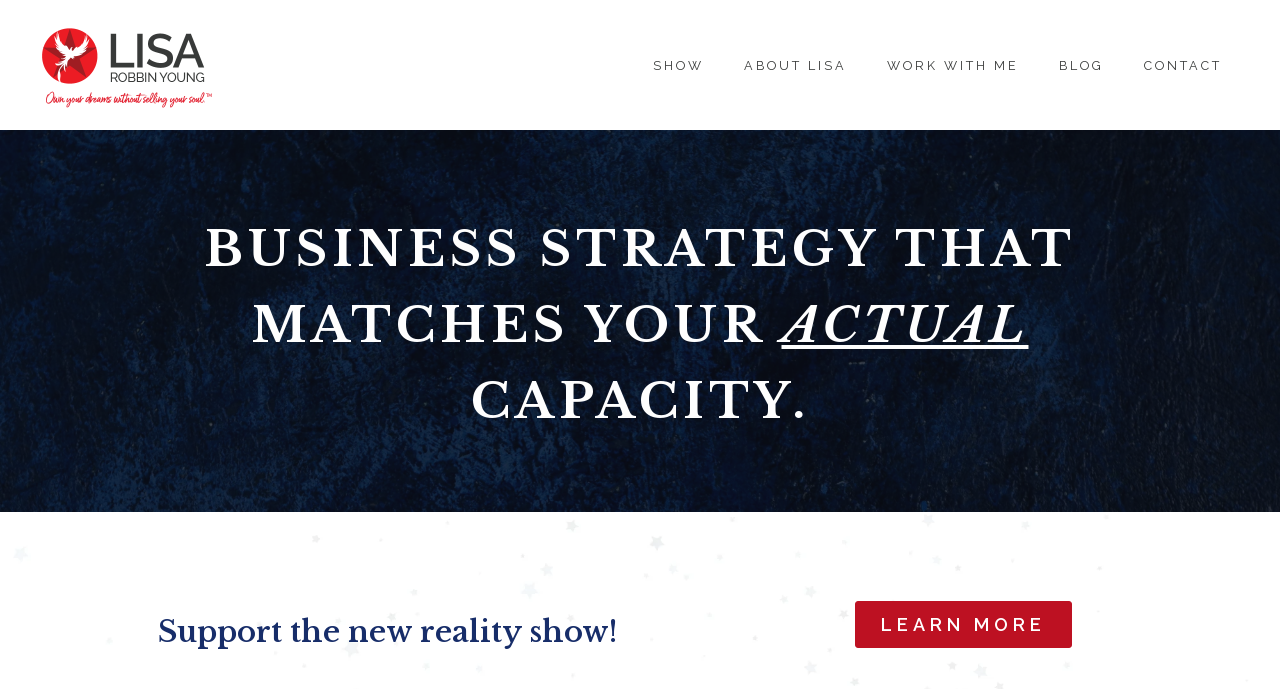

--- FILE ---
content_type: text/html; charset=UTF-8
request_url: https://www.lisarobbinyoung.com/hi/
body_size: 17197
content:
<!DOCTYPE html>
<html lang="en-US" >
<head>
<meta charset="UTF-8">
<meta name="viewport" content="width=device-width, initial-scale=1.0">
<!-- WP_HEAD() START -->
<link rel="preload" as="style" href="https://fonts.googleapis.com/css?family=Raleway:500,600,regular,italic,500italic,600italic,|Libre+Baskerville:500,600,700,500italic,600italic,700italic,|Libre+Baskerville:100,200,300,400,500,600,700,800,900" >
<link rel="stylesheet" href="https://fonts.googleapis.com/css?family=Raleway:500,600,regular,italic,500italic,600italic,|Libre+Baskerville:500,600,700,500italic,600italic,700italic,|Libre+Baskerville:100,200,300,400,500,600,700,800,900">
<meta name='robots' content='max-image-preview:large' />
<title>This page is edited in Oxygen - Lisa Robbin Young</title>
<link rel='dns-prefetch' href='//www.lisarobbinyoung.com' />
<link rel='dns-prefetch' href='//lisa-robbin-young.kit.com' />
<link rel='dns-prefetch' href='//www.googletagmanager.com' />
<link rel='dns-prefetch' href='//stats.wp.com' />
<link rel='preconnect' href='//c0.wp.com' />
<link rel="alternate" type="application/rss+xml" title="Lisa Robbin Young &raquo; Feed" href="https://www.lisarobbinyoung.com/feed/" />
<link rel="alternate" type="application/rss+xml" title="Lisa Robbin Young &raquo; Comments Feed" href="https://www.lisarobbinyoung.com/comments/feed/" />
<link rel="alternate" title="oEmbed (JSON)" type="application/json+oembed" href="https://www.lisarobbinyoung.com/wp-json/oembed/1.0/embed?url=https%3A%2F%2Fwww.lisarobbinyoung.com%2Fhi%2F" />
<link rel="alternate" title="oEmbed (XML)" type="text/xml+oembed" href="https://www.lisarobbinyoung.com/wp-json/oembed/1.0/embed?url=https%3A%2F%2Fwww.lisarobbinyoung.com%2Fhi%2F&#038;format=xml" />
		<!-- This site uses the Google Analytics by MonsterInsights plugin v9.11.1 - Using Analytics tracking - https://www.monsterinsights.com/ -->
							<script src="//www.googletagmanager.com/gtag/js?id=G-ECTYRS9683"  data-cfasync="false" data-wpfc-render="false" async></script>
			<script data-cfasync="false" data-wpfc-render="false">
				var mi_version = '9.11.1';
				var mi_track_user = true;
				var mi_no_track_reason = '';
								var MonsterInsightsDefaultLocations = {"page_location":"https:\/\/www.lisarobbinyoung.com\/hi\/"};
								if ( typeof MonsterInsightsPrivacyGuardFilter === 'function' ) {
					var MonsterInsightsLocations = (typeof MonsterInsightsExcludeQuery === 'object') ? MonsterInsightsPrivacyGuardFilter( MonsterInsightsExcludeQuery ) : MonsterInsightsPrivacyGuardFilter( MonsterInsightsDefaultLocations );
				} else {
					var MonsterInsightsLocations = (typeof MonsterInsightsExcludeQuery === 'object') ? MonsterInsightsExcludeQuery : MonsterInsightsDefaultLocations;
				}

								var disableStrs = [
										'ga-disable-G-ECTYRS9683',
									];

				/* Function to detect opted out users */
				function __gtagTrackerIsOptedOut() {
					for (var index = 0; index < disableStrs.length; index++) {
						if (document.cookie.indexOf(disableStrs[index] + '=true') > -1) {
							return true;
						}
					}

					return false;
				}

				/* Disable tracking if the opt-out cookie exists. */
				if (__gtagTrackerIsOptedOut()) {
					for (var index = 0; index < disableStrs.length; index++) {
						window[disableStrs[index]] = true;
					}
				}

				/* Opt-out function */
				function __gtagTrackerOptout() {
					for (var index = 0; index < disableStrs.length; index++) {
						document.cookie = disableStrs[index] + '=true; expires=Thu, 31 Dec 2099 23:59:59 UTC; path=/';
						window[disableStrs[index]] = true;
					}
				}

				if ('undefined' === typeof gaOptout) {
					function gaOptout() {
						__gtagTrackerOptout();
					}
				}
								window.dataLayer = window.dataLayer || [];

				window.MonsterInsightsDualTracker = {
					helpers: {},
					trackers: {},
				};
				if (mi_track_user) {
					function __gtagDataLayer() {
						dataLayer.push(arguments);
					}

					function __gtagTracker(type, name, parameters) {
						if (!parameters) {
							parameters = {};
						}

						if (parameters.send_to) {
							__gtagDataLayer.apply(null, arguments);
							return;
						}

						if (type === 'event') {
														parameters.send_to = monsterinsights_frontend.v4_id;
							var hookName = name;
							if (typeof parameters['event_category'] !== 'undefined') {
								hookName = parameters['event_category'] + ':' + name;
							}

							if (typeof MonsterInsightsDualTracker.trackers[hookName] !== 'undefined') {
								MonsterInsightsDualTracker.trackers[hookName](parameters);
							} else {
								__gtagDataLayer('event', name, parameters);
							}
							
						} else {
							__gtagDataLayer.apply(null, arguments);
						}
					}

					__gtagTracker('js', new Date());
					__gtagTracker('set', {
						'developer_id.dZGIzZG': true,
											});
					if ( MonsterInsightsLocations.page_location ) {
						__gtagTracker('set', MonsterInsightsLocations);
					}
										__gtagTracker('config', 'G-ECTYRS9683', {"allow_anchor":"true","forceSSL":"true","page_path":location.pathname + location.search + location.hash} );
										window.gtag = __gtagTracker;										(function () {
						/* https://developers.google.com/analytics/devguides/collection/analyticsjs/ */
						/* ga and __gaTracker compatibility shim. */
						var noopfn = function () {
							return null;
						};
						var newtracker = function () {
							return new Tracker();
						};
						var Tracker = function () {
							return null;
						};
						var p = Tracker.prototype;
						p.get = noopfn;
						p.set = noopfn;
						p.send = function () {
							var args = Array.prototype.slice.call(arguments);
							args.unshift('send');
							__gaTracker.apply(null, args);
						};
						var __gaTracker = function () {
							var len = arguments.length;
							if (len === 0) {
								return;
							}
							var f = arguments[len - 1];
							if (typeof f !== 'object' || f === null || typeof f.hitCallback !== 'function') {
								if ('send' === arguments[0]) {
									var hitConverted, hitObject = false, action;
									if ('event' === arguments[1]) {
										if ('undefined' !== typeof arguments[3]) {
											hitObject = {
												'eventAction': arguments[3],
												'eventCategory': arguments[2],
												'eventLabel': arguments[4],
												'value': arguments[5] ? arguments[5] : 1,
											}
										}
									}
									if ('pageview' === arguments[1]) {
										if ('undefined' !== typeof arguments[2]) {
											hitObject = {
												'eventAction': 'page_view',
												'page_path': arguments[2],
											}
										}
									}
									if (typeof arguments[2] === 'object') {
										hitObject = arguments[2];
									}
									if (typeof arguments[5] === 'object') {
										Object.assign(hitObject, arguments[5]);
									}
									if ('undefined' !== typeof arguments[1].hitType) {
										hitObject = arguments[1];
										if ('pageview' === hitObject.hitType) {
											hitObject.eventAction = 'page_view';
										}
									}
									if (hitObject) {
										action = 'timing' === arguments[1].hitType ? 'timing_complete' : hitObject.eventAction;
										hitConverted = mapArgs(hitObject);
										__gtagTracker('event', action, hitConverted);
									}
								}
								return;
							}

							function mapArgs(args) {
								var arg, hit = {};
								var gaMap = {
									'eventCategory': 'event_category',
									'eventAction': 'event_action',
									'eventLabel': 'event_label',
									'eventValue': 'event_value',
									'nonInteraction': 'non_interaction',
									'timingCategory': 'event_category',
									'timingVar': 'name',
									'timingValue': 'value',
									'timingLabel': 'event_label',
									'page': 'page_path',
									'location': 'page_location',
									'title': 'page_title',
									'referrer' : 'page_referrer',
								};
								for (arg in args) {
																		if (!(!args.hasOwnProperty(arg) || !gaMap.hasOwnProperty(arg))) {
										hit[gaMap[arg]] = args[arg];
									} else {
										hit[arg] = args[arg];
									}
								}
								return hit;
							}

							try {
								f.hitCallback();
							} catch (ex) {
							}
						};
						__gaTracker.create = newtracker;
						__gaTracker.getByName = newtracker;
						__gaTracker.getAll = function () {
							return [];
						};
						__gaTracker.remove = noopfn;
						__gaTracker.loaded = true;
						window['__gaTracker'] = __gaTracker;
					})();
									} else {
										console.log("");
					(function () {
						function __gtagTracker() {
							return null;
						}

						window['__gtagTracker'] = __gtagTracker;
						window['gtag'] = __gtagTracker;
					})();
									}
			</script>
							<!-- / Google Analytics by MonsterInsights -->
		<style id='wp-img-auto-sizes-contain-inline-css'>
img:is([sizes=auto i],[sizes^="auto," i]){contain-intrinsic-size:3000px 1500px}
/*# sourceURL=wp-img-auto-sizes-contain-inline-css */
</style>
<style id='wp-emoji-styles-inline-css'>

	img.wp-smiley, img.emoji {
		display: inline !important;
		border: none !important;
		box-shadow: none !important;
		height: 1em !important;
		width: 1em !important;
		margin: 0 0.07em !important;
		vertical-align: -0.1em !important;
		background: none !important;
		padding: 0 !important;
	}
/*# sourceURL=wp-emoji-styles-inline-css */
</style>
<style id='wp-block-library-inline-css'>
:root{--wp-block-synced-color:#7a00df;--wp-block-synced-color--rgb:122,0,223;--wp-bound-block-color:var(--wp-block-synced-color);--wp-editor-canvas-background:#ddd;--wp-admin-theme-color:#007cba;--wp-admin-theme-color--rgb:0,124,186;--wp-admin-theme-color-darker-10:#006ba1;--wp-admin-theme-color-darker-10--rgb:0,107,160.5;--wp-admin-theme-color-darker-20:#005a87;--wp-admin-theme-color-darker-20--rgb:0,90,135;--wp-admin-border-width-focus:2px}@media (min-resolution:192dpi){:root{--wp-admin-border-width-focus:1.5px}}.wp-element-button{cursor:pointer}:root .has-very-light-gray-background-color{background-color:#eee}:root .has-very-dark-gray-background-color{background-color:#313131}:root .has-very-light-gray-color{color:#eee}:root .has-very-dark-gray-color{color:#313131}:root .has-vivid-green-cyan-to-vivid-cyan-blue-gradient-background{background:linear-gradient(135deg,#00d084,#0693e3)}:root .has-purple-crush-gradient-background{background:linear-gradient(135deg,#34e2e4,#4721fb 50%,#ab1dfe)}:root .has-hazy-dawn-gradient-background{background:linear-gradient(135deg,#faaca8,#dad0ec)}:root .has-subdued-olive-gradient-background{background:linear-gradient(135deg,#fafae1,#67a671)}:root .has-atomic-cream-gradient-background{background:linear-gradient(135deg,#fdd79a,#004a59)}:root .has-nightshade-gradient-background{background:linear-gradient(135deg,#330968,#31cdcf)}:root .has-midnight-gradient-background{background:linear-gradient(135deg,#020381,#2874fc)}:root{--wp--preset--font-size--normal:16px;--wp--preset--font-size--huge:42px}.has-regular-font-size{font-size:1em}.has-larger-font-size{font-size:2.625em}.has-normal-font-size{font-size:var(--wp--preset--font-size--normal)}.has-huge-font-size{font-size:var(--wp--preset--font-size--huge)}.has-text-align-center{text-align:center}.has-text-align-left{text-align:left}.has-text-align-right{text-align:right}.has-fit-text{white-space:nowrap!important}#end-resizable-editor-section{display:none}.aligncenter{clear:both}.items-justified-left{justify-content:flex-start}.items-justified-center{justify-content:center}.items-justified-right{justify-content:flex-end}.items-justified-space-between{justify-content:space-between}.screen-reader-text{border:0;clip-path:inset(50%);height:1px;margin:-1px;overflow:hidden;padding:0;position:absolute;width:1px;word-wrap:normal!important}.screen-reader-text:focus{background-color:#ddd;clip-path:none;color:#444;display:block;font-size:1em;height:auto;left:5px;line-height:normal;padding:15px 23px 14px;text-decoration:none;top:5px;width:auto;z-index:100000}html :where(.has-border-color){border-style:solid}html :where([style*=border-top-color]){border-top-style:solid}html :where([style*=border-right-color]){border-right-style:solid}html :where([style*=border-bottom-color]){border-bottom-style:solid}html :where([style*=border-left-color]){border-left-style:solid}html :where([style*=border-width]){border-style:solid}html :where([style*=border-top-width]){border-top-style:solid}html :where([style*=border-right-width]){border-right-style:solid}html :where([style*=border-bottom-width]){border-bottom-style:solid}html :where([style*=border-left-width]){border-left-style:solid}html :where(img[class*=wp-image-]){height:auto;max-width:100%}:where(figure){margin:0 0 1em}html :where(.is-position-sticky){--wp-admin--admin-bar--position-offset:var(--wp-admin--admin-bar--height,0px)}@media screen and (max-width:600px){html :where(.is-position-sticky){--wp-admin--admin-bar--position-offset:0px}}
/*# sourceURL=/wp-includes/css/dist/block-library/common.min.css */
</style>
<style id='classic-theme-styles-inline-css'>
/*! This file is auto-generated */
.wp-block-button__link{color:#fff;background-color:#32373c;border-radius:9999px;box-shadow:none;text-decoration:none;padding:calc(.667em + 2px) calc(1.333em + 2px);font-size:1.125em}.wp-block-file__button{background:#32373c;color:#fff;text-decoration:none}
/*# sourceURL=/wp-includes/css/classic-themes.min.css */
</style>
<link rel='stylesheet' id='convertkit-broadcasts-css' href='https://www.lisarobbinyoung.com/wp-content/plugins/convertkit/resources/frontend/css/broadcasts.css?ver=3.1.4' media='all' />
<link rel='stylesheet' id='convertkit-button-css' href='https://www.lisarobbinyoung.com/wp-content/plugins/convertkit/resources/frontend/css/button.css?ver=3.1.4' media='all' />
<style id='wp-block-button-inline-css'>
.wp-block-button__link{align-content:center;box-sizing:border-box;cursor:pointer;display:inline-block;height:100%;text-align:center;word-break:break-word}.wp-block-button__link.aligncenter{text-align:center}.wp-block-button__link.alignright{text-align:right}:where(.wp-block-button__link){border-radius:9999px;box-shadow:none;padding:calc(.667em + 2px) calc(1.333em + 2px);text-decoration:none}.wp-block-button[style*=text-decoration] .wp-block-button__link{text-decoration:inherit}.wp-block-buttons>.wp-block-button.has-custom-width{max-width:none}.wp-block-buttons>.wp-block-button.has-custom-width .wp-block-button__link{width:100%}.wp-block-buttons>.wp-block-button.has-custom-font-size .wp-block-button__link{font-size:inherit}.wp-block-buttons>.wp-block-button.wp-block-button__width-25{width:calc(25% - var(--wp--style--block-gap, .5em)*.75)}.wp-block-buttons>.wp-block-button.wp-block-button__width-50{width:calc(50% - var(--wp--style--block-gap, .5em)*.5)}.wp-block-buttons>.wp-block-button.wp-block-button__width-75{width:calc(75% - var(--wp--style--block-gap, .5em)*.25)}.wp-block-buttons>.wp-block-button.wp-block-button__width-100{flex-basis:100%;width:100%}.wp-block-buttons.is-vertical>.wp-block-button.wp-block-button__width-25{width:25%}.wp-block-buttons.is-vertical>.wp-block-button.wp-block-button__width-50{width:50%}.wp-block-buttons.is-vertical>.wp-block-button.wp-block-button__width-75{width:75%}.wp-block-button.is-style-squared,.wp-block-button__link.wp-block-button.is-style-squared{border-radius:0}.wp-block-button.no-border-radius,.wp-block-button__link.no-border-radius{border-radius:0!important}:root :where(.wp-block-button .wp-block-button__link.is-style-outline),:root :where(.wp-block-button.is-style-outline>.wp-block-button__link){border:2px solid;padding:.667em 1.333em}:root :where(.wp-block-button .wp-block-button__link.is-style-outline:not(.has-text-color)),:root :where(.wp-block-button.is-style-outline>.wp-block-button__link:not(.has-text-color)){color:currentColor}:root :where(.wp-block-button .wp-block-button__link.is-style-outline:not(.has-background)),:root :where(.wp-block-button.is-style-outline>.wp-block-button__link:not(.has-background)){background-color:initial;background-image:none}
/*# sourceURL=https://www.lisarobbinyoung.com/wp-includes/blocks/button/style.min.css */
</style>
<link rel='stylesheet' id='convertkit-form-css' href='https://www.lisarobbinyoung.com/wp-content/plugins/convertkit/resources/frontend/css/form.css?ver=3.1.4' media='all' />
<link rel='stylesheet' id='convertkit-form-builder-field-css' href='https://www.lisarobbinyoung.com/wp-content/plugins/convertkit/resources/frontend/css/form-builder.css?ver=3.1.4' media='all' />
<link rel='stylesheet' id='convertkit-form-builder-css' href='https://www.lisarobbinyoung.com/wp-content/plugins/convertkit/resources/frontend/css/form-builder.css?ver=3.1.4' media='all' />
<style id='global-styles-inline-css'>
:root{--wp--preset--aspect-ratio--square: 1;--wp--preset--aspect-ratio--4-3: 4/3;--wp--preset--aspect-ratio--3-4: 3/4;--wp--preset--aspect-ratio--3-2: 3/2;--wp--preset--aspect-ratio--2-3: 2/3;--wp--preset--aspect-ratio--16-9: 16/9;--wp--preset--aspect-ratio--9-16: 9/16;--wp--preset--color--black: #000000;--wp--preset--color--cyan-bluish-gray: #abb8c3;--wp--preset--color--white: #ffffff;--wp--preset--color--pale-pink: #f78da7;--wp--preset--color--vivid-red: #cf2e2e;--wp--preset--color--luminous-vivid-orange: #ff6900;--wp--preset--color--luminous-vivid-amber: #fcb900;--wp--preset--color--light-green-cyan: #7bdcb5;--wp--preset--color--vivid-green-cyan: #00d084;--wp--preset--color--pale-cyan-blue: #8ed1fc;--wp--preset--color--vivid-cyan-blue: #0693e3;--wp--preset--color--vivid-purple: #9b51e0;--wp--preset--color--base: #ffffff;--wp--preset--color--contrast: #000000;--wp--preset--color--primary: #9DFF20;--wp--preset--color--secondary: #345C00;--wp--preset--color--tertiary: #F6F6F6;--wp--preset--gradient--vivid-cyan-blue-to-vivid-purple: linear-gradient(135deg,rgb(6,147,227) 0%,rgb(155,81,224) 100%);--wp--preset--gradient--light-green-cyan-to-vivid-green-cyan: linear-gradient(135deg,rgb(122,220,180) 0%,rgb(0,208,130) 100%);--wp--preset--gradient--luminous-vivid-amber-to-luminous-vivid-orange: linear-gradient(135deg,rgb(252,185,0) 0%,rgb(255,105,0) 100%);--wp--preset--gradient--luminous-vivid-orange-to-vivid-red: linear-gradient(135deg,rgb(255,105,0) 0%,rgb(207,46,46) 100%);--wp--preset--gradient--very-light-gray-to-cyan-bluish-gray: linear-gradient(135deg,rgb(238,238,238) 0%,rgb(169,184,195) 100%);--wp--preset--gradient--cool-to-warm-spectrum: linear-gradient(135deg,rgb(74,234,220) 0%,rgb(151,120,209) 20%,rgb(207,42,186) 40%,rgb(238,44,130) 60%,rgb(251,105,98) 80%,rgb(254,248,76) 100%);--wp--preset--gradient--blush-light-purple: linear-gradient(135deg,rgb(255,206,236) 0%,rgb(152,150,240) 100%);--wp--preset--gradient--blush-bordeaux: linear-gradient(135deg,rgb(254,205,165) 0%,rgb(254,45,45) 50%,rgb(107,0,62) 100%);--wp--preset--gradient--luminous-dusk: linear-gradient(135deg,rgb(255,203,112) 0%,rgb(199,81,192) 50%,rgb(65,88,208) 100%);--wp--preset--gradient--pale-ocean: linear-gradient(135deg,rgb(255,245,203) 0%,rgb(182,227,212) 50%,rgb(51,167,181) 100%);--wp--preset--gradient--electric-grass: linear-gradient(135deg,rgb(202,248,128) 0%,rgb(113,206,126) 100%);--wp--preset--gradient--midnight: linear-gradient(135deg,rgb(2,3,129) 0%,rgb(40,116,252) 100%);--wp--preset--font-size--small: clamp(0.875rem, 0.875rem + ((1vw - 0.2rem) * 0.227), 1rem);--wp--preset--font-size--medium: clamp(1rem, 1rem + ((1vw - 0.2rem) * 0.227), 1.125rem);--wp--preset--font-size--large: clamp(1.75rem, 1.75rem + ((1vw - 0.2rem) * 0.227), 1.875rem);--wp--preset--font-size--x-large: 2.25rem;--wp--preset--font-size--xx-large: clamp(6.1rem, 6.1rem + ((1vw - 0.2rem) * 7.091), 10rem);--wp--preset--font-family--dm-sans: "DM Sans", sans-serif;--wp--preset--font-family--ibm-plex-mono: 'IBM Plex Mono', monospace;--wp--preset--font-family--inter: "Inter", sans-serif;--wp--preset--font-family--system-font: -apple-system,BlinkMacSystemFont,"Segoe UI",Roboto,Oxygen-Sans,Ubuntu,Cantarell,"Helvetica Neue",sans-serif;--wp--preset--font-family--source-serif-pro: "Source Serif Pro", serif;--wp--preset--spacing--20: 0.44rem;--wp--preset--spacing--30: clamp(1.5rem, 5vw, 2rem);--wp--preset--spacing--40: clamp(1.8rem, 1.8rem + ((1vw - 0.48rem) * 2.885), 3rem);--wp--preset--spacing--50: clamp(2.5rem, 8vw, 4.5rem);--wp--preset--spacing--60: clamp(3.75rem, 10vw, 7rem);--wp--preset--spacing--70: clamp(5rem, 5.25rem + ((1vw - 0.48rem) * 9.096), 8rem);--wp--preset--spacing--80: clamp(7rem, 14vw, 11rem);--wp--preset--shadow--natural: 6px 6px 9px rgba(0, 0, 0, 0.2);--wp--preset--shadow--deep: 12px 12px 50px rgba(0, 0, 0, 0.4);--wp--preset--shadow--sharp: 6px 6px 0px rgba(0, 0, 0, 0.2);--wp--preset--shadow--outlined: 6px 6px 0px -3px rgb(255, 255, 255), 6px 6px rgb(0, 0, 0);--wp--preset--shadow--crisp: 6px 6px 0px rgb(0, 0, 0);}:root :where(.is-layout-flow) > :first-child{margin-block-start: 0;}:root :where(.is-layout-flow) > :last-child{margin-block-end: 0;}:root :where(.is-layout-flow) > *{margin-block-start: 1.5rem;margin-block-end: 0;}:root :where(.is-layout-constrained) > :first-child{margin-block-start: 0;}:root :where(.is-layout-constrained) > :last-child{margin-block-end: 0;}:root :where(.is-layout-constrained) > *{margin-block-start: 1.5rem;margin-block-end: 0;}:root :where(.is-layout-flex){gap: 1.5rem;}:root :where(.is-layout-grid){gap: 1.5rem;}body .is-layout-flex{display: flex;}.is-layout-flex{flex-wrap: wrap;align-items: center;}.is-layout-flex > :is(*, div){margin: 0;}body .is-layout-grid{display: grid;}.is-layout-grid > :is(*, div){margin: 0;}.has-black-color{color: var(--wp--preset--color--black) !important;}.has-cyan-bluish-gray-color{color: var(--wp--preset--color--cyan-bluish-gray) !important;}.has-white-color{color: var(--wp--preset--color--white) !important;}.has-pale-pink-color{color: var(--wp--preset--color--pale-pink) !important;}.has-vivid-red-color{color: var(--wp--preset--color--vivid-red) !important;}.has-luminous-vivid-orange-color{color: var(--wp--preset--color--luminous-vivid-orange) !important;}.has-luminous-vivid-amber-color{color: var(--wp--preset--color--luminous-vivid-amber) !important;}.has-light-green-cyan-color{color: var(--wp--preset--color--light-green-cyan) !important;}.has-vivid-green-cyan-color{color: var(--wp--preset--color--vivid-green-cyan) !important;}.has-pale-cyan-blue-color{color: var(--wp--preset--color--pale-cyan-blue) !important;}.has-vivid-cyan-blue-color{color: var(--wp--preset--color--vivid-cyan-blue) !important;}.has-vivid-purple-color{color: var(--wp--preset--color--vivid-purple) !important;}.has-black-background-color{background-color: var(--wp--preset--color--black) !important;}.has-cyan-bluish-gray-background-color{background-color: var(--wp--preset--color--cyan-bluish-gray) !important;}.has-white-background-color{background-color: var(--wp--preset--color--white) !important;}.has-pale-pink-background-color{background-color: var(--wp--preset--color--pale-pink) !important;}.has-vivid-red-background-color{background-color: var(--wp--preset--color--vivid-red) !important;}.has-luminous-vivid-orange-background-color{background-color: var(--wp--preset--color--luminous-vivid-orange) !important;}.has-luminous-vivid-amber-background-color{background-color: var(--wp--preset--color--luminous-vivid-amber) !important;}.has-light-green-cyan-background-color{background-color: var(--wp--preset--color--light-green-cyan) !important;}.has-vivid-green-cyan-background-color{background-color: var(--wp--preset--color--vivid-green-cyan) !important;}.has-pale-cyan-blue-background-color{background-color: var(--wp--preset--color--pale-cyan-blue) !important;}.has-vivid-cyan-blue-background-color{background-color: var(--wp--preset--color--vivid-cyan-blue) !important;}.has-vivid-purple-background-color{background-color: var(--wp--preset--color--vivid-purple) !important;}.has-black-border-color{border-color: var(--wp--preset--color--black) !important;}.has-cyan-bluish-gray-border-color{border-color: var(--wp--preset--color--cyan-bluish-gray) !important;}.has-white-border-color{border-color: var(--wp--preset--color--white) !important;}.has-pale-pink-border-color{border-color: var(--wp--preset--color--pale-pink) !important;}.has-vivid-red-border-color{border-color: var(--wp--preset--color--vivid-red) !important;}.has-luminous-vivid-orange-border-color{border-color: var(--wp--preset--color--luminous-vivid-orange) !important;}.has-luminous-vivid-amber-border-color{border-color: var(--wp--preset--color--luminous-vivid-amber) !important;}.has-light-green-cyan-border-color{border-color: var(--wp--preset--color--light-green-cyan) !important;}.has-vivid-green-cyan-border-color{border-color: var(--wp--preset--color--vivid-green-cyan) !important;}.has-pale-cyan-blue-border-color{border-color: var(--wp--preset--color--pale-cyan-blue) !important;}.has-vivid-cyan-blue-border-color{border-color: var(--wp--preset--color--vivid-cyan-blue) !important;}.has-vivid-purple-border-color{border-color: var(--wp--preset--color--vivid-purple) !important;}.has-vivid-cyan-blue-to-vivid-purple-gradient-background{background: var(--wp--preset--gradient--vivid-cyan-blue-to-vivid-purple) !important;}.has-light-green-cyan-to-vivid-green-cyan-gradient-background{background: var(--wp--preset--gradient--light-green-cyan-to-vivid-green-cyan) !important;}.has-luminous-vivid-amber-to-luminous-vivid-orange-gradient-background{background: var(--wp--preset--gradient--luminous-vivid-amber-to-luminous-vivid-orange) !important;}.has-luminous-vivid-orange-to-vivid-red-gradient-background{background: var(--wp--preset--gradient--luminous-vivid-orange-to-vivid-red) !important;}.has-very-light-gray-to-cyan-bluish-gray-gradient-background{background: var(--wp--preset--gradient--very-light-gray-to-cyan-bluish-gray) !important;}.has-cool-to-warm-spectrum-gradient-background{background: var(--wp--preset--gradient--cool-to-warm-spectrum) !important;}.has-blush-light-purple-gradient-background{background: var(--wp--preset--gradient--blush-light-purple) !important;}.has-blush-bordeaux-gradient-background{background: var(--wp--preset--gradient--blush-bordeaux) !important;}.has-luminous-dusk-gradient-background{background: var(--wp--preset--gradient--luminous-dusk) !important;}.has-pale-ocean-gradient-background{background: var(--wp--preset--gradient--pale-ocean) !important;}.has-electric-grass-gradient-background{background: var(--wp--preset--gradient--electric-grass) !important;}.has-midnight-gradient-background{background: var(--wp--preset--gradient--midnight) !important;}.has-small-font-size{font-size: var(--wp--preset--font-size--small) !important;}.has-medium-font-size{font-size: var(--wp--preset--font-size--medium) !important;}.has-large-font-size{font-size: var(--wp--preset--font-size--large) !important;}.has-x-large-font-size{font-size: var(--wp--preset--font-size--x-large) !important;}
/*# sourceURL=global-styles-inline-css */
</style>
<style id='wp-block-template-skip-link-inline-css'>

		.skip-link.screen-reader-text {
			border: 0;
			clip-path: inset(50%);
			height: 1px;
			margin: -1px;
			overflow: hidden;
			padding: 0;
			position: absolute !important;
			width: 1px;
			word-wrap: normal !important;
		}

		.skip-link.screen-reader-text:focus {
			background-color: #eee;
			clip-path: none;
			color: #444;
			display: block;
			font-size: 1em;
			height: auto;
			left: 5px;
			line-height: normal;
			padding: 15px 23px 14px;
			text-decoration: none;
			top: 5px;
			width: auto;
			z-index: 100000;
		}
/*# sourceURL=wp-block-template-skip-link-inline-css */
</style>
<link rel='stylesheet' id='contact-form-7-css' href='https://www.lisarobbinyoung.com/wp-content/plugins/contact-form-7/includes/css/styles.css?ver=6.1.4' media='all' />
<link rel='stylesheet' id='magicards-style-css' href='https://www.lisarobbinyoung.com/wp-content/plugins/magicards/css/magicards.min.css?ver=2.2.8' media='all' />
<style id='magicards-style-inline-css'>
.magicard-infopanel{ background-color: #333; }.magicard-infopanel .magicard-caption{ color: #fff; }.magicard-infopanel .magicard-description, .magicard-infopanel .magicard-description *{ color: #fff; }
/*# sourceURL=magicards-style-inline-css */
</style>
<link rel='stylesheet' id='oxygen-css' href='https://www.lisarobbinyoung.com/wp-content/plugins/oxygen/component-framework/oxygen.css?ver=4.9.5' media='all' />
<script src="https://www.lisarobbinyoung.com/wp-content/plugins/google-analytics-for-wordpress/assets/js/frontend-gtag.min.js?ver=9.11.1" id="monsterinsights-frontend-script-js" async data-wp-strategy="async"></script>
<script data-cfasync="false" data-wpfc-render="false" id='monsterinsights-frontend-script-js-extra'>var monsterinsights_frontend = {"js_events_tracking":"true","download_extensions":"doc,pdf,ppt,zip,xls,mp3,mp4,docx,pptx,xlsx","inbound_paths":"[]","home_url":"https:\/\/www.lisarobbinyoung.com","hash_tracking":"true","v4_id":"G-ECTYRS9683"};</script>
<script src="https://c0.wp.com/c/6.9/wp-includes/js/jquery/jquery.min.js" id="jquery-core-js"></script>

<!-- Google tag (gtag.js) snippet added by Site Kit -->
<!-- Google Analytics snippet added by Site Kit -->
<script src="https://www.googletagmanager.com/gtag/js?id=GT-WVXJ8SD" id="google_gtagjs-js" async></script>
<script id="google_gtagjs-js-after">
window.dataLayer = window.dataLayer || [];function gtag(){dataLayer.push(arguments);}
gtag("set","linker",{"domains":["www.lisarobbinyoung.com"]});
gtag("js", new Date());
gtag("set", "developer_id.dZTNiMT", true);
gtag("config", "GT-WVXJ8SD");
 window._googlesitekit = window._googlesitekit || {}; window._googlesitekit.throttledEvents = []; window._googlesitekit.gtagEvent = (name, data) => { var key = JSON.stringify( { name, data } ); if ( !! window._googlesitekit.throttledEvents[ key ] ) { return; } window._googlesitekit.throttledEvents[ key ] = true; setTimeout( () => { delete window._googlesitekit.throttledEvents[ key ]; }, 5 ); gtag( "event", name, { ...data, event_source: "site-kit" } ); }; 
//# sourceURL=google_gtagjs-js-after
</script>
<link rel="https://api.w.org/" href="https://www.lisarobbinyoung.com/wp-json/" /><link rel="alternate" title="JSON" type="application/json" href="https://www.lisarobbinyoung.com/wp-json/wp/v2/pages/13950" /><link rel="EditURI" type="application/rsd+xml" title="RSD" href="https://www.lisarobbinyoung.com/xmlrpc.php?rsd" />
<meta name="generator" content="WordPress 6.9" />
<link rel="canonical" href="https://www.lisarobbinyoung.com/hi/" />
<link rel='shortlink' href='https://wp.me/PbiOv1-3D0' />
<meta name="generator" content="Site Kit by Google 1.170.0" />	<style>img#wpstats{display:none}</style>
				<style type="text/css">.pp-podcast {opacity: 0;}</style>
		
		<script>
		(function(h,o,t,j,a,r){
			h.hj=h.hj||function(){(h.hj.q=h.hj.q||[]).push(arguments)};
			h._hjSettings={hjid:3784543,hjsv:5};
			a=o.getElementsByTagName('head')[0];
			r=o.createElement('script');r.async=1;
			r.src=t+h._hjSettings.hjid+j+h._hjSettings.hjsv;
			a.appendChild(r);
		})(window,document,'//static.hotjar.com/c/hotjar-','.js?sv=');
		</script>
		<style class='wp-fonts-local'>
@font-face{font-family:"DM Sans";font-style:normal;font-weight:400;font-display:fallback;src:url('https://www.lisarobbinyoung.com/wp-content/themes/oxygen-is-not-a-theme/assets/fonts/dm-sans/DMSans-Regular.woff2') format('woff2');font-stretch:normal;}
@font-face{font-family:"DM Sans";font-style:italic;font-weight:400;font-display:fallback;src:url('https://www.lisarobbinyoung.com/wp-content/themes/oxygen-is-not-a-theme/assets/fonts/dm-sans/DMSans-Regular-Italic.woff2') format('woff2');font-stretch:normal;}
@font-face{font-family:"DM Sans";font-style:normal;font-weight:700;font-display:fallback;src:url('https://www.lisarobbinyoung.com/wp-content/themes/oxygen-is-not-a-theme/assets/fonts/dm-sans/DMSans-Bold.woff2') format('woff2');font-stretch:normal;}
@font-face{font-family:"DM Sans";font-style:italic;font-weight:700;font-display:fallback;src:url('https://www.lisarobbinyoung.com/wp-content/themes/oxygen-is-not-a-theme/assets/fonts/dm-sans/DMSans-Bold-Italic.woff2') format('woff2');font-stretch:normal;}
@font-face{font-family:"IBM Plex Mono";font-style:normal;font-weight:300;font-display:block;src:url('https://www.lisarobbinyoung.com/wp-content/themes/oxygen-is-not-a-theme/assets/fonts/ibm-plex-mono/IBMPlexMono-Light.woff2') format('woff2');font-stretch:normal;}
@font-face{font-family:"IBM Plex Mono";font-style:normal;font-weight:400;font-display:block;src:url('https://www.lisarobbinyoung.com/wp-content/themes/oxygen-is-not-a-theme/assets/fonts/ibm-plex-mono/IBMPlexMono-Regular.woff2') format('woff2');font-stretch:normal;}
@font-face{font-family:"IBM Plex Mono";font-style:italic;font-weight:400;font-display:block;src:url('https://www.lisarobbinyoung.com/wp-content/themes/oxygen-is-not-a-theme/assets/fonts/ibm-plex-mono/IBMPlexMono-Italic.woff2') format('woff2');font-stretch:normal;}
@font-face{font-family:"IBM Plex Mono";font-style:normal;font-weight:700;font-display:block;src:url('https://www.lisarobbinyoung.com/wp-content/themes/oxygen-is-not-a-theme/assets/fonts/ibm-plex-mono/IBMPlexMono-Bold.woff2') format('woff2');font-stretch:normal;}
@font-face{font-family:Inter;font-style:normal;font-weight:200 900;font-display:fallback;src:url('https://www.lisarobbinyoung.com/wp-content/themes/oxygen-is-not-a-theme/assets/fonts/inter/Inter-VariableFont_slnt,wght.ttf') format('truetype');font-stretch:normal;}
@font-face{font-family:"Source Serif Pro";font-style:normal;font-weight:200 900;font-display:fallback;src:url('https://www.lisarobbinyoung.com/wp-content/themes/oxygen-is-not-a-theme/assets/fonts/source-serif-pro/SourceSerif4Variable-Roman.ttf.woff2') format('woff2');font-stretch:normal;}
@font-face{font-family:"Source Serif Pro";font-style:italic;font-weight:200 900;font-display:fallback;src:url('https://www.lisarobbinyoung.com/wp-content/themes/oxygen-is-not-a-theme/assets/fonts/source-serif-pro/SourceSerif4Variable-Italic.ttf.woff2') format('woff2');font-stretch:normal;}
</style>
<link rel="icon" href="https://www.lisarobbinyoung.com/wp-content/uploads/2019/06/cropped-icon-red-3-32x32.png" sizes="32x32" />
<link rel="icon" href="https://www.lisarobbinyoung.com/wp-content/uploads/2019/06/cropped-icon-red-3-192x192.png" sizes="192x192" />
<link rel="apple-touch-icon" href="https://www.lisarobbinyoung.com/wp-content/uploads/2019/06/cropped-icon-red-3-180x180.png" />
<meta name="msapplication-TileImage" content="https://www.lisarobbinyoung.com/wp-content/uploads/2019/06/cropped-icon-red-3-270x270.png" />
<link rel='stylesheet' id='oxygen-cache-10-css' href='//www.lisarobbinyoung.com/wp-content/uploads/oxygen/css/10.css?cache=1741957252&#038;ver=6.9' media='all' />
<link rel='stylesheet' id='oxygen-cache-13915-css' href='//www.lisarobbinyoung.com/wp-content/uploads/oxygen/css/13915.css?cache=1741957250&#038;ver=6.9' media='all' />
<link rel='stylesheet' id='oxygen-cache-5885-css' href='//www.lisarobbinyoung.com/wp-content/uploads/oxygen/css/5885.css?cache=1741957253&#038;ver=6.9' media='all' />
<link rel='stylesheet' id='oxygen-cache-13950-css' href='//www.lisarobbinyoung.com/wp-content/uploads/oxygen/css/13950.css?cache=1761263175&#038;ver=6.9' media='all' />
<link rel='stylesheet' id='oxygen-universal-styles-css' href='//www.lisarobbinyoung.com/wp-content/uploads/oxygen/css/universal.css?cache=1768948400&#038;ver=6.9' media='all' />
<!-- END OF WP_HEAD() -->
</head>
<body class="wp-singular page-template-default page page-id-13950 wp-embed-responsive wp-theme-oxygen-is-not-a-theme  oxygen-body" >




						<header id="section-15-13915" class=" ct-section" ><div class="ct-section-inner-wrap"><a id="link-24-13915" class="ct-link" href="https://lisarobbinyoung.com"   ><img  id="image-14-13915" alt="Lisa Robbin Young" src="https://www.lisarobbinyoung.com/wp-content/uploads/2019/06/logo-with-tagline_opt.png" class="ct-image" srcset="https://www.lisarobbinyoung.com/wp-content/uploads/2019/06/logo-with-tagline_opt.png 350w, https://www.lisarobbinyoung.com/wp-content/uploads/2019/06/logo-with-tagline_opt-300x171.png 300w" sizes="(max-width: 350px) 100vw, 350px" /></a><div id="div_block-19-13913" class="ct-div-block" ><nav id="_nav_menu-11-13915" class="oxy-nav-menu oxy-nav-menu-dropdowns oxy-nav-menu-dropdown-arrow" ><div class='oxy-menu-toggle'><div class='oxy-nav-menu-hamburger-wrap'><div class='oxy-nav-menu-hamburger'><div class='oxy-nav-menu-hamburger-line'></div><div class='oxy-nav-menu-hamburger-line'></div><div class='oxy-nav-menu-hamburger-line'></div></div></div></div><div class="menu-home-menu-container"><ul id="menu-home-menu" class="oxy-nav-menu-list"><li id="menu-item-14391" class="menu-item menu-item-type-post_type menu-item-object-page menu-item-14391"><a href="https://www.lisarobbinyoung.com/creative-freedom-show/">Show</a></li>
<li id="menu-item-14392" class="menu-item menu-item-type-post_type menu-item-object-page menu-item-14392"><a href="https://www.lisarobbinyoung.com/about-lisa/">About Lisa</a></li>
<li id="menu-item-14394" class="menu-item menu-item-type-post_type menu-item-object-page menu-item-14394"><a href="https://www.lisarobbinyoung.com/work-with-me/">Work With Me</a></li>
<li id="menu-item-7498" class="menu-item menu-item-type-post_type menu-item-object-page menu-item-7498"><a href="https://www.lisarobbinyoung.com/blog/">Blog</a></li>
<li id="menu-item-5847" class="span2 menu-item menu-item-type-post_type menu-item-object-page menu-item-5847"><a href="https://www.lisarobbinyoung.com/contact/">Contact</a></li>
</ul></div></nav></div></div></header><header id="_header-16-13915" class="oxy-header-wrapper oxy-sticky-header oxy-overlay-header oxy-header" ><div id="_header_row-17-13915" class="oxygen-show-in-sticky-only oxy-header-row" ><div class="oxy-header-container"><div id="_header_left-18-13915" class="oxy-header-left" ><a id="link-25-13915" class="ct-link" href="https://lisarobbinyoung.com"   ><img  id="image-21-13915" alt="Lisa Robbin Young" src="https://www.lisarobbinyoung.com/wp-content/uploads/2019/06/logo-with-tagline_opt.png" class="ct-image" srcset="https://www.lisarobbinyoung.com/wp-content/uploads/2019/06/logo-with-tagline_opt.png 350w, https://www.lisarobbinyoung.com/wp-content/uploads/2019/06/logo-with-tagline_opt-300x171.png 300w" sizes="(max-width: 350px) 100vw, 350px" /></a></div><div id="_header_center-19-13915" class="oxy-header-center" ></div><div id="_header_right-20-13915" class="oxy-header-right" ><nav id="_nav_menu-23-13915" class="oxy-nav-menu oxy-nav-menu-dropdowns oxy-nav-menu-dropdown-arrow" ><div class='oxy-menu-toggle'><div class='oxy-nav-menu-hamburger-wrap'><div class='oxy-nav-menu-hamburger'><div class='oxy-nav-menu-hamburger-line'></div><div class='oxy-nav-menu-hamburger-line'></div><div class='oxy-nav-menu-hamburger-line'></div></div></div></div><div class="menu-home-menu-container"><ul id="menu-home-menu-1" class="oxy-nav-menu-list"><li class="menu-item menu-item-type-post_type menu-item-object-page menu-item-14391"><a href="https://www.lisarobbinyoung.com/creative-freedom-show/">Show</a></li>
<li class="menu-item menu-item-type-post_type menu-item-object-page menu-item-14392"><a href="https://www.lisarobbinyoung.com/about-lisa/">About Lisa</a></li>
<li class="menu-item menu-item-type-post_type menu-item-object-page menu-item-14394"><a href="https://www.lisarobbinyoung.com/work-with-me/">Work With Me</a></li>
<li class="menu-item menu-item-type-post_type menu-item-object-page menu-item-7498"><a href="https://www.lisarobbinyoung.com/blog/">Blog</a></li>
<li class="span2 menu-item menu-item-type-post_type menu-item-object-page menu-item-5847"><a href="https://www.lisarobbinyoung.com/contact/">Contact</a></li>
</ul></div></nav></div></div></div></header>
				<script type="text/javascript">
			jQuery(document).ready(function() {
				var selector = "#_header-16-13915",
					scrollval = parseInt("250");
				if (!scrollval || scrollval < 1) {
										if (jQuery(window).width() >= 1241){
											jQuery("body").css("margin-top", jQuery(selector).outerHeight());
						jQuery(selector).addClass("oxy-sticky-header-active");
										}
									}
				else {
					var scrollTopOld = 0;
					jQuery(window).scroll(function() {
						if (!jQuery('body').hasClass('oxy-nav-menu-prevent-overflow')) {
							if (jQuery(this).scrollTop() > scrollval 
																) {
								if (
																		jQuery(window).width() >= 1241 && 
																		!jQuery(selector).hasClass("oxy-sticky-header-active")) {
									if (jQuery(selector).css('position')!='absolute') {
										jQuery("body").css("margin-top", jQuery(selector).outerHeight());
									}
									jQuery(selector)
										.addClass("oxy-sticky-header-active")
																	}
							}
							else {
								jQuery(selector)
									.removeClass("oxy-sticky-header-fade-in")
									.removeClass("oxy-sticky-header-active");
								if (jQuery(selector).css('position')!='absolute') {
									jQuery("body").css("margin-top", "");
								}
							}
							scrollTopOld = jQuery(this).scrollTop();
						}
					})
				}
			});
		</script><div id='inner_content-9-5885' class='ct-inner-content'><section id="section-2-13950" class=" ct-section" ><div class="ct-section-inner-wrap"><h1 id="headline-3-13950" class="ct-headline">Business Strategy that matches your <i><u>actual</u></i> capacity.</h1></div></section><section id="section-122-13950" class=" ct-section" ><div class="ct-section-inner-wrap"><div id="text_block-123-13950" class="ct-text-block " >Support the new reality show!</div><a id="link_button-124-13950" class="ct-link-button bluebutton" href="https://www.lisarobbinyoung.com/reality-show/" target="_blank"  >LEARN MORE</a></div></section><section id="section-105-13950" class=" ct-section" ><div class="ct-section-inner-wrap"><div id="new_columns-106-13950" class="ct-new-columns" ><div id="div_block-107-13950" class="ct-div-block" ><h2 id="headline-108-13950" class="ct-headline">Who is Lisa Robbin Young?</h2><div id="text_block-109-13950" class="ct-text-block herotext" >A Fusion Creative, Lisa is a<b> business architect and capacity-aware growth strategist</b>, helping visionary leaders and entrepreneurs align their strategies with their true capacity. Unlike traditional coaches or consultants who push one-size-fits-all tactics, Lisa cuts through the noise to identify what actually moves the needle without draining resources. Clients gain clarity, sustainability, and the freedom to grow their impact without burning out, spreading themselves thin, or sacrificing what matters most.<br><br>An accomplished author, TEDx speaker, and performing artist, Lisa's built a body of inspirational and motivational work including two books, three full-length albums, multiple streaming shows, and stage and media appearances too numerous to mention. She even appeared on a reality show on Disney+!<br><br>As a business consultant, Lisa has helped thousands of creative entrepreneurs around the world build profitable, sustainable businesses doing what they love. She's been part of more than a dozen best-selling book launches (NYT, WSJ) and worked alongside micro-business owners, thought leaders, and music superstars (with signed NDA's) to help them define and achieve success on their own terms.<br><br>Lisa believes that the best way to be truly successful in life and business is to be yourself – warts, sparkles, and all – so you can Own Your Dreams Without Selling Your Soul™.<br></div><div id="div_block-110-13950" class="ct-div-block" ><div id="div_block-111-13950" class="ct-div-block" ><a id="link-112-13950" class="ct-link" href="https://risingtide.lisarobbinyoung.com/invitation?code=EB7283" target="_blank"  ></a><a id="text_block-113-13950" class="ct-link-text" href="https://risingtide.lisarobbinyoung.com/invitation?code=EB7283" target="_blank"  >Join the Rising Tide</a></div><div id="div_block-114-13950" class="ct-div-block" ><a id="link-115-13950" class="ct-link" href="http://creativefreedombook.com/" target="_blank"  ></a><a id="text_block-116-13950" class="ct-link-text" href="http://creativefreedombook.com/" target="_blank"  >Get the Book</a></div><div id="div_block-117-13950" class="ct-div-block" ><a id="link-118-13950" class="ct-link" href="https://www.lisarobbinyoung.com/txb" target="_blank"  ></a><a id="text_block-119-13950" class="ct-link-text" href="https://www.lisarobbinyoung.com/txb"   >Watch My TEDx Talk</a></div></div></div><div id="div_block-120-13950" class="ct-div-block" ><img loading="lazy" id="image-121-13950" alt="" src="https://www.lisarobbinyoung.com/wp-content/uploads/2024/01/Lisa-ItsMyParty-graffiti-scaled.webp" class="ct-image" srcset="https://www.lisarobbinyoung.com/wp-content/uploads/2024/01/Lisa-ItsMyParty-graffiti-scaled.webp 2560w, https://www.lisarobbinyoung.com/wp-content/uploads/2024/01/Lisa-ItsMyParty-graffiti-300x200.webp 300w, https://www.lisarobbinyoung.com/wp-content/uploads/2024/01/Lisa-ItsMyParty-graffiti-1024x682.webp 1024w, https://www.lisarobbinyoung.com/wp-content/uploads/2024/01/Lisa-ItsMyParty-graffiti-768x511.webp 768w, https://www.lisarobbinyoung.com/wp-content/uploads/2024/01/Lisa-ItsMyParty-graffiti-1536x1022.webp 1536w, https://www.lisarobbinyoung.com/wp-content/uploads/2024/01/Lisa-ItsMyParty-graffiti-2048x1363.webp 2048w" sizes="(max-width: 2560px) 100vw, 2560px" /></div></div></div></section><section id="section-63-13950" class=" ct-section" ><div class="ct-section-inner-wrap"><div id="div_block-64-13950" class="ct-div-block" ><h2 id="headline-65-13950" class="ct-headline">VIP INTENSIVES</h2><div id="text_block-66-13950" class="ct-text-block" >You, me, and immense clarity in just a few hours.</div><div id="div_block-67-13950" class="ct-div-block" ><a id="link_button-68-13950" class="ct-link-button bluebutton" href="http:/https://lisarobbinyoung.com/intensives" target="_self"  >BOOK NOW</a></div></div></div></section><section id="section-43-13950" class=" ct-section" ><div class="ct-section-inner-wrap"><h2 id="headline-44-13950" class="ct-headline subtle_subhead">We're one of the fastest-growing shows for creative entrepreneurs because of you!</h2><div id="text_block-45-13950" class="ct-text-block herotext" >Based on the work of author, performer, and Fusion Creative, Lisa Robbin Young, Creative Freedom is a multi-media training series for creative entrepreneurs.</div><div id="video-46-13950" class="ct-video" >
                <div class="oxygen-vsb-responsive-video-wrapper"><iframe  src="https://www.youtube.com/embed/playlist?list=PL21st8YcsEPkgDSXCSUdR1xN0KFIS-ogP" frameborder="0" referrerpolicy="strict-origin-when-cross-origin" webkitallowfullscreen mozallowfullscreen allowfullscreen></iframe></div>
                </div><div id="new_columns-47-13950" class="ct-new-columns" ><div id="div_block-48-13950" class="ct-div-block" ><a id="link_button-49-13950" class="ct-link-button graybutton" href="https://creativefreedomshow.com"   >Watch more episodes</a></div><div id="div_block-50-13950" class="ct-div-block" ><a id="link_button-51-13950" class="ct-link-button graybutton" href="https://www.lisarobbinyoung.com/category/podcast/" target="_self"  >Subscribe to the podcast</a></div></div></div></section><section id="section-72-13950" class=" ct-section" ><div class="ct-section-inner-wrap"><div id="text_block-73-13950" class="ct-text-block " >Learn how to build a profitable business that works for how you're wired.&nbsp;</div><a id="link_button-74-13950" class="ct-link-button bluebutton" href="https://www.lisarobbinyoung.com/quiz/"   >TAKE THE QUIZ</a></div></section></div><section id="section-11-6" class=" ct-section" ><div class="ct-section-inner-wrap"><div id="div_block-16-10" class="ct-div-block" ><a id="link_text-41-10" class="ct-link-text footer-linktext" href="https://www.lisarobbinyoung.com/return-policy/"   >Returns</a><a id="link_text-25-10" class="ct-link-text footer-linktext" href="https://www.lisarobbinyoung.com/terms-of-service/"   >Terms</a><a id="link_text-26-10" class="ct-link-text footer-linktext" href="https://www.lisarobbinyoung.com/privacy/"   >Privacy Policy</a><a id="link-35-10" class="ct-link" href="https://lisarobbinyoung.com" target="_self"  ><div id="code_block-34-10" class="ct-code-block footer-linktext" >© 2026 Lisa Robbin Young</div></a><a id="link_text-38-10" class="ct-link-text designby" href="https://digivisualdesign.com" target="_blank"  >site design by digiVisual design</a><div id="code_block-43-10" class="ct-code-block" ></div></div><div id="div_block-17-6" class="ct-div-block" ><a id="link-23-6" class="ct-link" href="https://www.facebook.com/Lisarobbinyoung.fan" target="_blank"  ><div id="fancy_icon-18-6" class="ct-fancy-icon footer-icon" ><svg id="svg-fancy_icon-18-6"><use xlink:href="#FontAwesomeicon-facebook"></use></svg></div></a><a id="link-24-6" class="ct-link" href="https://instagram.com/lisarobbinyoung/" target="_blank"  ><div id="fancy_icon-19-6" class="ct-fancy-icon footer-icon" ><svg id="svg-fancy_icon-19-6"><use xlink:href="#FontAwesomeicon-instagram"></use></svg></div></a><a id="link-25-6" class="ct-link" href="https://www.youtube.com/user/younglisam" target="_blank"  ><div id="fancy_icon-20-6" class="ct-fancy-icon footer-icon" ><svg id="svg-fancy_icon-20-6"><use xlink:href="#FontAwesomeicon-youtube-play"></use></svg></div></a><a id="link-27-6" class="ct-link" href="https://www.pinterest.com/lisarobbinyoung/" target="_blank"  ><div id="fancy_icon-22-6" class="ct-fancy-icon footer-icon" ><svg id="svg-fancy_icon-22-6"><use xlink:href="#FontAwesomeicon-pinterest"></use></svg></div></a></div></div></section>	<!-- WP_FOOTER -->
<script type="speculationrules">
{"prefetch":[{"source":"document","where":{"and":[{"href_matches":"/*"},{"not":{"href_matches":["/wp-*.php","/wp-admin/*","/wp-content/uploads/*","/wp-content/*","/wp-content/plugins/*","/wp-content/themes/twentytwentythree/*","/wp-content/themes/oxygen-is-not-a-theme/*","/*\\?(.+)"]}},{"not":{"selector_matches":"a[rel~=\"nofollow\"]"}},{"not":{"selector_matches":".no-prefetch, .no-prefetch a"}}]},"eagerness":"conservative"}]}
</script>
<style>.ct-FontAwesomeicon-facebook{width:0.57142857142857em}</style>
<style>.ct-FontAwesomeicon-pinterest{width:0.85714285714286em}</style>
<style>.ct-FontAwesomeicon-instagram{width:0.85714285714286em}</style>
<?xml version="1.0"?><svg xmlns="http://www.w3.org/2000/svg" xmlns:xlink="http://www.w3.org/1999/xlink" aria-hidden="true" style="position: absolute; width: 0; height: 0; overflow: hidden;" version="1.1"><defs><symbol id="FontAwesomeicon-facebook" viewBox="0 0 16 28"><title>facebook</title><path d="M14.984 0.187v4.125h-2.453c-1.922 0-2.281 0.922-2.281 2.25v2.953h4.578l-0.609 4.625h-3.969v11.859h-4.781v-11.859h-3.984v-4.625h3.984v-3.406c0-3.953 2.422-6.109 5.953-6.109 1.687 0 3.141 0.125 3.563 0.187z"/></symbol><symbol id="FontAwesomeicon-pinterest" viewBox="0 0 24 28"><title>pinterest</title><path d="M24 14c0 6.625-5.375 12-12 12-1.188 0-2.312-0.172-3.406-0.5 0.453-0.719 0.969-1.641 1.219-2.562 0 0 0.141-0.531 0.844-3.297 0.406 0.797 1.625 1.5 2.922 1.5 3.859 0 6.484-3.516 6.484-8.234 0-3.547-3.016-6.875-7.609-6.875-5.688 0-8.563 4.094-8.563 7.5 0 2.063 0.781 3.906 2.453 4.594 0.266 0.109 0.516 0 0.594-0.313 0.063-0.203 0.187-0.734 0.25-0.953 0.078-0.313 0.047-0.406-0.172-0.672-0.484-0.578-0.797-1.313-0.797-2.359 0-3.031 2.266-5.75 5.906-5.75 3.219 0 5 1.969 5 4.609 0 3.453-1.531 6.375-3.813 6.375-1.25 0-2.188-1.031-1.891-2.312 0.359-1.516 1.062-3.156 1.062-4.25 0-0.984-0.531-1.813-1.625-1.813-1.281 0-2.312 1.328-2.312 3.109 0 0 0 1.141 0.391 1.906-1.313 5.563-1.547 6.531-1.547 6.531-0.219 0.906-0.234 1.922-0.203 2.766-4.234-1.859-7.187-6.078-7.187-11 0-6.625 5.375-12 12-12s12 5.375 12 12z"/></symbol><symbol id="FontAwesomeicon-youtube-play" viewBox="0 0 28 28"><title>youtube-play</title><path d="M11.109 17.625l7.562-3.906-7.562-3.953v7.859zM14 4.156c5.891 0 9.797 0.281 9.797 0.281 0.547 0.063 1.75 0.063 2.812 1.188 0 0 0.859 0.844 1.109 2.781 0.297 2.266 0.281 4.531 0.281 4.531v2.125s0.016 2.266-0.281 4.531c-0.25 1.922-1.109 2.781-1.109 2.781-1.062 1.109-2.266 1.109-2.812 1.172 0 0-3.906 0.297-9.797 0.297v0c-7.281-0.063-9.516-0.281-9.516-0.281-0.625-0.109-2.031-0.078-3.094-1.188 0 0-0.859-0.859-1.109-2.781-0.297-2.266-0.281-4.531-0.281-4.531v-2.125s-0.016-2.266 0.281-4.531c0.25-1.937 1.109-2.781 1.109-2.781 1.062-1.125 2.266-1.125 2.812-1.188 0 0 3.906-0.281 9.797-0.281v0z"/></symbol><symbol id="FontAwesomeicon-instagram" viewBox="0 0 24 28"><title>instagram</title><path d="M16 14c0-2.203-1.797-4-4-4s-4 1.797-4 4 1.797 4 4 4 4-1.797 4-4zM18.156 14c0 3.406-2.75 6.156-6.156 6.156s-6.156-2.75-6.156-6.156 2.75-6.156 6.156-6.156 6.156 2.75 6.156 6.156zM19.844 7.594c0 0.797-0.641 1.437-1.437 1.437s-1.437-0.641-1.437-1.437 0.641-1.437 1.437-1.437 1.437 0.641 1.437 1.437zM12 4.156c-1.75 0-5.5-0.141-7.078 0.484-0.547 0.219-0.953 0.484-1.375 0.906s-0.688 0.828-0.906 1.375c-0.625 1.578-0.484 5.328-0.484 7.078s-0.141 5.5 0.484 7.078c0.219 0.547 0.484 0.953 0.906 1.375s0.828 0.688 1.375 0.906c1.578 0.625 5.328 0.484 7.078 0.484s5.5 0.141 7.078-0.484c0.547-0.219 0.953-0.484 1.375-0.906s0.688-0.828 0.906-1.375c0.625-1.578 0.484-5.328 0.484-7.078s0.141-5.5-0.484-7.078c-0.219-0.547-0.484-0.953-0.906-1.375s-0.828-0.688-1.375-0.906c-1.578-0.625-5.328-0.484-7.078-0.484zM24 14c0 1.656 0.016 3.297-0.078 4.953-0.094 1.922-0.531 3.625-1.937 5.031s-3.109 1.844-5.031 1.937c-1.656 0.094-3.297 0.078-4.953 0.078s-3.297 0.016-4.953-0.078c-1.922-0.094-3.625-0.531-5.031-1.937s-1.844-3.109-1.937-5.031c-0.094-1.656-0.078-3.297-0.078-4.953s-0.016-3.297 0.078-4.953c0.094-1.922 0.531-3.625 1.937-5.031s3.109-1.844 5.031-1.937c1.656-0.094 3.297-0.078 4.953-0.078s3.297-0.016 4.953 0.078c1.922 0.094 3.625 0.531 5.031 1.937s1.844 3.109 1.937 5.031c0.094 1.656 0.078 3.297 0.078 4.953z"/></symbol></defs></svg>		<style type="text/css"></style>
		
		<script type="text/javascript">
			jQuery(document).ready(function() {
				jQuery('body').on('click', '.oxy-menu-toggle', function() {
					jQuery(this).parent('.oxy-nav-menu').toggleClass('oxy-nav-menu-open');
					jQuery('body').toggleClass('oxy-nav-menu-prevent-overflow');
					jQuery('html').toggleClass('oxy-nav-menu-prevent-overflow');
				});
				var selector = '.oxy-nav-menu-open .menu-item a[href*="#"]';
				jQuery('body').on('click', selector, function(){
					jQuery('.oxy-nav-menu-open').removeClass('oxy-nav-menu-open');
					jQuery('body').removeClass('oxy-nav-menu-prevent-overflow');
					jQuery('html').removeClass('oxy-nav-menu-prevent-overflow');
					jQuery(this).click();
				});
			});
		</script>

	<script id="convertkit-broadcasts-js-extra">
var convertkit_broadcasts = {"ajax_url":"https://www.lisarobbinyoung.com/wp-admin/admin-ajax.php","action":"convertkit_broadcasts_render","debug":""};
//# sourceURL=convertkit-broadcasts-js-extra
</script>
<script src="https://www.lisarobbinyoung.com/wp-content/plugins/convertkit/resources/frontend/js/broadcasts.js?ver=3.1.4" id="convertkit-broadcasts-js"></script>
<script src="https://lisa-robbin-young.kit.com/commerce.js?ver=6.9" id="convertkit-commerce-js"></script>
<script id="wp-block-template-skip-link-js-after">
	( function() {
		var skipLinkTarget = document.querySelector( 'main' ),
			sibling,
			skipLinkTargetID,
			skipLink;

		// Early exit if a skip-link target can't be located.
		if ( ! skipLinkTarget ) {
			return;
		}

		/*
		 * Get the site wrapper.
		 * The skip-link will be injected in the beginning of it.
		 */
		sibling = document.querySelector( '.wp-site-blocks' );

		// Early exit if the root element was not found.
		if ( ! sibling ) {
			return;
		}

		// Get the skip-link target's ID, and generate one if it doesn't exist.
		skipLinkTargetID = skipLinkTarget.id;
		if ( ! skipLinkTargetID ) {
			skipLinkTargetID = 'wp--skip-link--target';
			skipLinkTarget.id = skipLinkTargetID;
		}

		// Create the skip link.
		skipLink = document.createElement( 'a' );
		skipLink.classList.add( 'skip-link', 'screen-reader-text' );
		skipLink.id = 'wp-skip-link';
		skipLink.href = '#' + skipLinkTargetID;
		skipLink.innerText = 'Skip to content';

		// Inject the skip link.
		sibling.parentElement.insertBefore( skipLink, sibling );
	}() );
	
//# sourceURL=wp-block-template-skip-link-js-after
</script>
<script src="https://c0.wp.com/c/6.9/wp-includes/js/dist/hooks.min.js" id="wp-hooks-js"></script>
<script src="https://c0.wp.com/c/6.9/wp-includes/js/dist/i18n.min.js" id="wp-i18n-js"></script>
<script id="wp-i18n-js-after">
wp.i18n.setLocaleData( { 'text direction\u0004ltr': [ 'ltr' ] } );
//# sourceURL=wp-i18n-js-after
</script>
<script src="https://www.lisarobbinyoung.com/wp-content/plugins/contact-form-7/includes/swv/js/index.js?ver=6.1.4" id="swv-js"></script>
<script id="contact-form-7-js-before">
var wpcf7 = {
    "api": {
        "root": "https:\/\/www.lisarobbinyoung.com\/wp-json\/",
        "namespace": "contact-form-7\/v1"
    }
};
//# sourceURL=contact-form-7-js-before
</script>
<script src="https://www.lisarobbinyoung.com/wp-content/plugins/contact-form-7/includes/js/index.js?ver=6.1.4" id="contact-form-7-js"></script>
<script id="convertkit-js-js-extra">
var convertkit = {"ajaxurl":"https://www.lisarobbinyoung.com/wp-admin/admin-ajax.php","debug":"","nonce":"e176859b47","subscriber_id":""};
//# sourceURL=convertkit-js-js-extra
</script>
<script src="https://www.lisarobbinyoung.com/wp-content/plugins/convertkit/resources/frontend/js/convertkit.js?ver=3.1.4" id="convertkit-js-js"></script>
<script src="https://www.lisarobbinyoung.com/wp-content/plugins/google-site-kit/dist/assets/js/googlesitekit-events-provider-contact-form-7-40476021fb6e59177033.js" id="googlesitekit-events-provider-contact-form-7-js" defer></script>
<script id="jetpack-stats-js-before">
_stq = window._stq || [];
_stq.push([ "view", {"v":"ext","blog":"167023723","post":"13950","tz":"-8","srv":"www.lisarobbinyoung.com","j":"1:15.4"} ]);
_stq.push([ "clickTrackerInit", "167023723", "13950" ]);
//# sourceURL=jetpack-stats-js-before
</script>
<script src="https://stats.wp.com/e-202604.js" id="jetpack-stats-js" defer data-wp-strategy="defer"></script>
<script id="wp-emoji-settings" type="application/json">
{"baseUrl":"https://s.w.org/images/core/emoji/17.0.2/72x72/","ext":".png","svgUrl":"https://s.w.org/images/core/emoji/17.0.2/svg/","svgExt":".svg","source":{"concatemoji":"https://www.lisarobbinyoung.com/wp-includes/js/wp-emoji-release.min.js?ver=6.9"}}
</script>
<script type="module">
/*! This file is auto-generated */
const a=JSON.parse(document.getElementById("wp-emoji-settings").textContent),o=(window._wpemojiSettings=a,"wpEmojiSettingsSupports"),s=["flag","emoji"];function i(e){try{var t={supportTests:e,timestamp:(new Date).valueOf()};sessionStorage.setItem(o,JSON.stringify(t))}catch(e){}}function c(e,t,n){e.clearRect(0,0,e.canvas.width,e.canvas.height),e.fillText(t,0,0);t=new Uint32Array(e.getImageData(0,0,e.canvas.width,e.canvas.height).data);e.clearRect(0,0,e.canvas.width,e.canvas.height),e.fillText(n,0,0);const a=new Uint32Array(e.getImageData(0,0,e.canvas.width,e.canvas.height).data);return t.every((e,t)=>e===a[t])}function p(e,t){e.clearRect(0,0,e.canvas.width,e.canvas.height),e.fillText(t,0,0);var n=e.getImageData(16,16,1,1);for(let e=0;e<n.data.length;e++)if(0!==n.data[e])return!1;return!0}function u(e,t,n,a){switch(t){case"flag":return n(e,"\ud83c\udff3\ufe0f\u200d\u26a7\ufe0f","\ud83c\udff3\ufe0f\u200b\u26a7\ufe0f")?!1:!n(e,"\ud83c\udde8\ud83c\uddf6","\ud83c\udde8\u200b\ud83c\uddf6")&&!n(e,"\ud83c\udff4\udb40\udc67\udb40\udc62\udb40\udc65\udb40\udc6e\udb40\udc67\udb40\udc7f","\ud83c\udff4\u200b\udb40\udc67\u200b\udb40\udc62\u200b\udb40\udc65\u200b\udb40\udc6e\u200b\udb40\udc67\u200b\udb40\udc7f");case"emoji":return!a(e,"\ud83e\u1fac8")}return!1}function f(e,t,n,a){let r;const o=(r="undefined"!=typeof WorkerGlobalScope&&self instanceof WorkerGlobalScope?new OffscreenCanvas(300,150):document.createElement("canvas")).getContext("2d",{willReadFrequently:!0}),s=(o.textBaseline="top",o.font="600 32px Arial",{});return e.forEach(e=>{s[e]=t(o,e,n,a)}),s}function r(e){var t=document.createElement("script");t.src=e,t.defer=!0,document.head.appendChild(t)}a.supports={everything:!0,everythingExceptFlag:!0},new Promise(t=>{let n=function(){try{var e=JSON.parse(sessionStorage.getItem(o));if("object"==typeof e&&"number"==typeof e.timestamp&&(new Date).valueOf()<e.timestamp+604800&&"object"==typeof e.supportTests)return e.supportTests}catch(e){}return null}();if(!n){if("undefined"!=typeof Worker&&"undefined"!=typeof OffscreenCanvas&&"undefined"!=typeof URL&&URL.createObjectURL&&"undefined"!=typeof Blob)try{var e="postMessage("+f.toString()+"("+[JSON.stringify(s),u.toString(),c.toString(),p.toString()].join(",")+"));",a=new Blob([e],{type:"text/javascript"});const r=new Worker(URL.createObjectURL(a),{name:"wpTestEmojiSupports"});return void(r.onmessage=e=>{i(n=e.data),r.terminate(),t(n)})}catch(e){}i(n=f(s,u,c,p))}t(n)}).then(e=>{for(const n in e)a.supports[n]=e[n],a.supports.everything=a.supports.everything&&a.supports[n],"flag"!==n&&(a.supports.everythingExceptFlag=a.supports.everythingExceptFlag&&a.supports[n]);var t;a.supports.everythingExceptFlag=a.supports.everythingExceptFlag&&!a.supports.flag,a.supports.everything||((t=a.source||{}).concatemoji?r(t.concatemoji):t.wpemoji&&t.twemoji&&(r(t.twemoji),r(t.wpemoji)))});
//# sourceURL=https://www.lisarobbinyoung.com/wp-includes/js/wp-emoji-loader.min.js
</script>
<script type="text/javascript" id="ct-footer-js"></script><script type="text/javascript" id="ct_code_block_js_43">(function($) {
'use strict';

	$('.designby a').attr('rel', 'nofollow');

}(jQuery));</script>
<!-- /WP_FOOTER --> 
</body>
</html>


--- FILE ---
content_type: text/css
request_url: https://www.lisarobbinyoung.com/wp-content/uploads/oxygen/css/13915.css?cache=1741957250&ver=6.9
body_size: 638
content:
#section-15-13915 > .ct-section-inner-wrap{max-width:100%;padding-top:15px;padding-right:3%;padding-bottom:15px;padding-left:3%;display:flex;flex-direction:row;align-items:center;justify-content:space-between}#section-15-13915{display:block}#div_block-19-13913{flex-direction:row;display:flex;min-width:35%;justify-content:flex-end;text-align:justify;align-items:center}#image-14-13915{background-repeat:repeat-x;max-height:100px}#image-21-13915{background-repeat:repeat-x;max-height:75px}#_nav_menu-11-13915 .oxy-nav-menu-hamburger-line{background-color:#383a39}@media (max-width:1240px){#_nav_menu-11-13915 .oxy-nav-menu-list{display:none}#_nav_menu-11-13915 .oxy-menu-toggle{display:initial}#_nav_menu-11-13915.oxy-nav-menu.oxy-nav-menu-open .oxy-nav-menu-list{display:initial}}#_nav_menu-11-13915.oxy-nav-menu.oxy-nav-menu-open{margin-top:0 !important;margin-right:0 !important;margin-left:0 !important;margin-bottom:0 !important}#_nav_menu-11-13915.oxy-nav-menu.oxy-nav-menu-open .menu-item a{padding-top:20px;padding-bottom:20px;padding-left:20px;padding-right:20px}#_nav_menu-11-13915.oxy-nav-menu .menu-item a:hover{text-decoration:none}#_nav_menu-11-13915 .oxy-nav-menu-hamburger-wrap{width:40px;height:40px;margin-top:10px;margin-bottom:10px}#_nav_menu-11-13915 .oxy-nav-menu-hamburger{width:40px;height:32px}#_nav_menu-11-13915 .oxy-nav-menu-hamburger-line{height:6px}#_nav_menu-11-13915.oxy-nav-menu-open .oxy-nav-menu-hamburger .oxy-nav-menu-hamburger-line:first-child{top:13px}#_nav_menu-11-13915.oxy-nav-menu-open .oxy-nav-menu-hamburger .oxy-nav-menu-hamburger-line:last-child{top:-13px}#_nav_menu-11-13915 .oxy-nav-menu-list{flex-direction:row}#_nav_menu-11-13915 .menu-item a{padding-top:20px;padding-left:20px;padding-right:20px;padding-bottom:20px;letter-spacing:3px;text-transform:uppercase;text-decoration:none;color:#383a39;font-size:.7em}#_nav_menu-11-13915 .current-menu-item a{padding-bottom:20px;border-bottom-width:0px;background-color:#ffffff}#_nav_menu-11-13915.oxy-nav-menu:not(.oxy-nav-menu-open) .sub-menu{background-color:#ffffff}#_nav_menu-11-13915.oxy-nav-menu:not(.oxy-nav-menu-open) .sub-menu .menu-item a{border:0;padding-top:20px;padding-bottom:20px}#_nav_menu-11-13915 .menu-item:focus-within a,#_nav_menu-11-13915 .menu-item:hover a{color:#e21e2e;padding-top:20px;border-top-width:0px;background-color:#ffffff}#_nav_menu-11-13915.oxy-nav-menu:not(.oxy-nav-menu-open) .sub-menu:hover{background-color:#ffffff}#_nav_menu-11-13915.oxy-nav-menu:not(.oxy-nav-menu-open) .sub-menu .menu-item a:hover{border:0;padding-top:20px;padding-bottom:20px}#_nav_menu-23-13915 .oxy-nav-menu-hamburger-line{background-color:#383a39}@media (max-width:1240px){#_nav_menu-23-13915 .oxy-nav-menu-list{display:none}#_nav_menu-23-13915 .oxy-menu-toggle{display:initial}#_nav_menu-23-13915.oxy-nav-menu.oxy-nav-menu-open .oxy-nav-menu-list{display:initial}}#_nav_menu-23-13915.oxy-nav-menu.oxy-nav-menu-open{margin-top:0 !important;margin-right:0 !important;margin-left:0 !important;margin-bottom:0 !important}#_nav_menu-23-13915.oxy-nav-menu.oxy-nav-menu-open .menu-item a{padding-top:20px;padding-bottom:20px;padding-left:20px;padding-right:20px}#_nav_menu-23-13915.oxy-nav-menu .menu-item a:hover{text-decoration:none}#_nav_menu-23-13915 .oxy-nav-menu-hamburger-wrap{width:40px;height:40px;margin-top:10px;margin-bottom:10px}#_nav_menu-23-13915 .oxy-nav-menu-hamburger{width:40px;height:32px}#_nav_menu-23-13915 .oxy-nav-menu-hamburger-line{height:6px}#_nav_menu-23-13915.oxy-nav-menu-open .oxy-nav-menu-hamburger .oxy-nav-menu-hamburger-line:first-child{top:13px}#_nav_menu-23-13915.oxy-nav-menu-open .oxy-nav-menu-hamburger .oxy-nav-menu-hamburger-line:last-child{top:-13px}#_nav_menu-23-13915 .oxy-nav-menu-list{flex-direction:row}#_nav_menu-23-13915 .menu-item a{padding-top:20px;padding-left:20px;padding-right:20px;padding-bottom:20px;letter-spacing:3px;text-transform:uppercase;text-decoration:none;color:#383a39;font-size:.7em}#_nav_menu-23-13915 .current-menu-item a{padding-bottom:20px;border-bottom-width:0px;background-color:#ffffff}#_nav_menu-23-13915.oxy-nav-menu:not(.oxy-nav-menu-open) .sub-menu{background-color:#ffffff}#_nav_menu-23-13915.oxy-nav-menu:not(.oxy-nav-menu-open) .sub-menu .menu-item a{border:0;padding-top:20px;padding-bottom:20px}#_nav_menu-23-13915 .menu-item:focus-within a,#_nav_menu-23-13915 .menu-item:hover a{color:#e21e2e;padding-top:20px;border-top-width:0px;background-color:#ffffff}#_nav_menu-23-13915.oxy-nav-menu:not(.oxy-nav-menu-open) .sub-menu:hover{background-color:#ffffff}#_nav_menu-23-13915.oxy-nav-menu:not(.oxy-nav-menu-open) .sub-menu .menu-item a:hover{border:0;padding-top:20px;padding-bottom:20px}#_header-16-13915 .oxy-nav-menu-open,#_header-16-13915 .oxy-nav-menu:not(.oxy-nav-menu-open) .sub-menu{background-color:#fefefe}#_header-16-13915 .oxy-header-container{max-width:100%}@media (min-width:1241px){#_header-16-13915.oxy-header-wrapper.oxy-header.oxy-sticky-header.oxy-sticky-header-active{position:fixed;top:0;left:0;right:0;z-index:2147483640;box-shadow:0px 0px 10px rgba(0,0,0,0.3);}#_header-16-13915.oxy-header.oxy-sticky-header-active .oxygen-hide-in-sticky{display:none}#_header-16-13915.oxy-header.oxy-header .oxygen-show-in-sticky-only{display:none}}#_header-16-13915{background-color:#fefefe}#_header_row-17-13915 .oxy-nav-menu-open,#_header_row-17-13915 .oxy-nav-menu:not(.oxy-nav-menu-open) .sub-menu{background-color:#fefefe}.oxy-header.oxy-sticky-header-active > #_header_row-17-13915.oxygen-show-in-sticky-only{display:block}#_header_row-17-13915{background-color:#fefefe}

--- FILE ---
content_type: text/css
request_url: https://www.lisarobbinyoung.com/wp-content/uploads/oxygen/css/13950.css?cache=1761263175&ver=6.9
body_size: 1262
content:
#section-2-13950 > .ct-section-inner-wrap{max-width:100%;padding-top:81px;padding-bottom:73px;display:flex;flex-direction:row;align-items:center;justify-content:center}#section-2-13950{display:block}#section-2-13950{background-image:linear-gradient(rgba(11,14,21,0.75),rgba(11,14,21,0.75)),url(https://www.lisarobbinyoung.com/wp-content/uploads/2024/01/canvas.webp);color:#fefefe}#section-122-13950 > .ct-section-inner-wrap{max-width:100%;padding-top:79px;padding-right:5%;padding-bottom:84px;padding-left:5%;display:flex;flex-direction:row;align-items:center;justify-content:space-around}#section-122-13950{display:block}#section-122-13950{background-image:url(https://www.lisarobbinyoung.com/wp-content/uploads/2024/01/light-stars.webp);min-height:200px;text-align:justify;width:100%}#section-105-13950 > .ct-section-inner-wrap{max-width:100%;padding-top:0;padding-right:0;padding-left:0;display:flex;flex-direction:row;align-items:center;justify-content:space-between}#section-105-13950{display:block}#section-105-13950{min-height:80vh;text-align:center;width:100%;color:#d7dfe8}#section-63-13950 > .ct-section-inner-wrap{max-width:100%;padding-top:0;padding-bottom:0;display:flex;flex-direction:row;align-items:center;justify-content:center}#section-63-13950{display:block}#section-63-13950{background-image:linear-gradient(rgba(254,254,254,0.5),rgba(254,254,254,0.5)),url(https://www.lisarobbinyoung.com/wp-content/uploads/2024/01/light-stars.webp);min-height:80vh;text-align:center}#section-43-13950 > .ct-section-inner-wrap{max-width:100%;padding-top:80px;padding-right:0;padding-bottom:80px;padding-left:0;display:flex;flex-direction:column;align-items:center;justify-content:center}#section-43-13950{display:block}#section-43-13950{background-image:linear-gradient(rgba(11,14,21,0.95),rgba(11,14,21,0.95)),url(https://www.lisarobbinyoung.com/wp-content/uploads/2024/01/canvas.webp);min-height:95vh;text-align:center;background-repeat:no-repeat}#section-72-13950 > .ct-section-inner-wrap{max-width:100%;padding-right:5%;padding-bottom:45px;padding-left:5%;display:flex;flex-direction:row;align-items:center;justify-content:space-around}#section-72-13950{display:block}#section-72-13950{background-image:url(https://www.lisarobbinyoung.com/wp-content/uploads/2024/01/light-stars.webp);min-height:350px;text-align:justify;width:100%}@media (max-width:1240px){#section-43-13950 > .ct-section-inner-wrap{padding-right:50px;padding-left:50px}}@media (max-width:767px){#section-43-13950 > .ct-section-inner-wrap{padding-right:10px;padding-left:10px}}#div_block-107-13950{background-size:cover;width:70%;text-align:left;align-items:center;padding-top:100px;padding-right:50px;padding-bottom:125px;padding-left:50px;background-repeat:no-repeat}#div_block-110-13950{justify-items:center;align-items:center;grid-template-columns:repeat(3,minmax(200px,1fr));grid-column-gap:20px;grid-row-gap:20px;width:90%;display:grid;padding-left:0px;padding-top:0px;padding-right:0px;padding-bottom:0px;margin-top:14px}#div_block-111-13950{text-align:left;align-items:center;justify-content:space-between;padding-left:0px;padding-top:0px;padding-right:0px;padding-bottom:0px}#div_block-114-13950{background-size:contain;text-align:left;align-items:center;background-repeat:no-repeat;justify-content:center}#div_block-117-13950{text-align:left;align-items:center}#div_block-120-13950{width:30%;text-align:left;align-items:center;justify-content:center;padding-top:0px;padding-right:0px;padding-bottom:0px;padding-left:0px}#div_block-64-13950{text-align:left;align-items:center;min-height:100%;justify-content:center;width:65%;margin-top:0px}#div_block-67-13950{margin-top:34px}#div_block-48-13950{width:50%;text-align:left;align-items:center}#div_block-50-13950{width:50%;text-align:left;align-items:center}@media (max-width:1240px){#div_block-107-13950{align-items:stretch;grid-template-columns:repeat(1,minmax(200px,1fr));grid-column-gap:20px;grid-row-gap:20px;display:grid}}@media (max-width:1240px){#div_block-110-13950{align-items:stretch;grid-template-columns:repeat(1,minmax(200px,1fr));grid-column-gap:20px;grid-row-gap:20px;display:grid}}@media (max-width:1240px){#div_block-111-13950{align-items:center;text-align:center}}@media (max-width:1240px){#div_block-114-13950{align-items:center;text-align:center}}@media (max-width:991px){#new_columns-106-13950> .ct-div-block{width:100% !important}}@media (max-width:991px){#new_columns-106-13950{flex-direction:column-reverse}}#new_columns-106-13950{background-image:linear-gradient(rgba(11,14,21,0.79),rgba(11,14,21,0.79)),url(https://www.lisarobbinyoung.com/wp-content/uploads/2024/01/canvas.webp);height:100%;min-height:80vh}@media (max-width:991px){#new_columns-47-13950> .ct-div-block{width:100% !important}#new_columns-47-13950{flex-direction:column}}#new_columns-47-13950{margin-top:25px;margin-bottom:25px}#headline-3-13950{text-transform:uppercase;text-align:center;color:#fefefe;max-width:80%;letter-spacing:5px;line-height:1.6}#headline-108-13950{text-transform:uppercase;letter-spacing:5px;color:#fefefe}#headline-65-13950{font-family:'Libre Baskerville';font-size:4em;margin-top:11px;text-align:center;line-height:1.2;max-width:700px;margin-bottom:50px}#headline-44-13950{margin-top:0px;font-size:3em;margin-bottom:30px;color:#ffffff;max-width:1000px;text-transform:none;letter-spacing:0px}@media (max-width:479px){#headline-3-13950{font-size:1.5em}}#text_block-123-13950{font-size:1.8rem;margin-bottom:2px;margin-top:12px;color:#172d69;font-family:'Libre Baskerville';max-width:750px;text-align:left;font-weight:600}#text_block-109-13950{margin-top:50px;margin-bottom:50px;font-size:1.2em;width:90%}#text_block-66-13950{font-size:1.5rem;text-align:center;max-width:600px;margin-top:0px}#text_block-45-13950{max-width:750px;font-size:1.6em;margin-bottom:75px;color:#aab9c8;margin-top:25px}#text_block-73-13950{font-size:1.8rem;margin-bottom:2px;margin-top:12px;color:#172d69;font-family:'Libre Baskerville';max-width:750px;text-align:left;font-weight:600}#text_block-113-13950{color:#fefefe}#text_block-113-13950:hover{color:#bd1122}#text_block-116-13950{color:#fefefe}#text_block-116-13950:hover{color:#bd1122}#text_block-119-13950{color:#fefefe}#text_block-119-13950:hover{color:#bd1122}#link-112-13950{background-image:url(https://www.lisarobbinyoung.com/wp-content/uploads/2019/06/tide.png);background-size:contain;min-height:225px;margin-bottom:25px;padding-left:0px;background-repeat:no-repeat;min-width:200px}#link-115-13950{background-image:url(https://www.lisarobbinyoung.com/wp-content/uploads/2017/11/CFCoverFrontOnly-248x300.png);background-size:contain;width:100%;min-height:225px;margin-bottom:25px;min-width:200px;background-repeat:no-repeat;align-items:center;text-align:center;justify-content:flex-end}#link-118-13950{background-image:url(https://www.lisarobbinyoung.com/wp-content/uploads/2023/11/2023-headshot-LISA-0313-scaled-e1699660393814.jpg);background-size:cover;min-height:225px;margin-bottom:25px;min-width:200px;align-items:center;background-repeat:no-repeat}@media (max-width:1240px){#link-112-13950{width:100%;align-items:center;text-align:center;background-position:50% 0%}}@media (max-width:1240px){#link-115-13950{background-position:50% 0%}}#link_button-124-13950{}#link_button-124-13950{text-decoration:none}#link_button-68-13950{}#link_button-68-13950{text-transform:uppercase;text-decoration:none}#link_button-49-13950{background-color:#363b4d;border:1px solid #363b4d}#link_button-49-13950{text-transform:uppercase;text-decoration:none}#link_button-51-13950{background-color:#363b4d;border:1px solid #363b4d}#link_button-51-13950{text-transform:uppercase;text-decoration:none}#link_button-74-13950{}#link_button-74-13950{text-decoration:none}#image-121-13950{height:100%;object-fit:cover;width:auto}#video-46-13950 >.oxygen-vsb-responsive-video-wrapper{padding-bottom:56.25%}#video-46-13950{margin-bottom:75px;max-width:1200px;width:85%}@media (max-width:1240px){#video-46-13950 >.oxygen-vsb-responsive-video-wrapper{}#video-46-13950{width:90%}}@media (max-width:991px){#video-46-13950 >.oxygen-vsb-responsive-video-wrapper{}#video-46-13950{width:95%}}